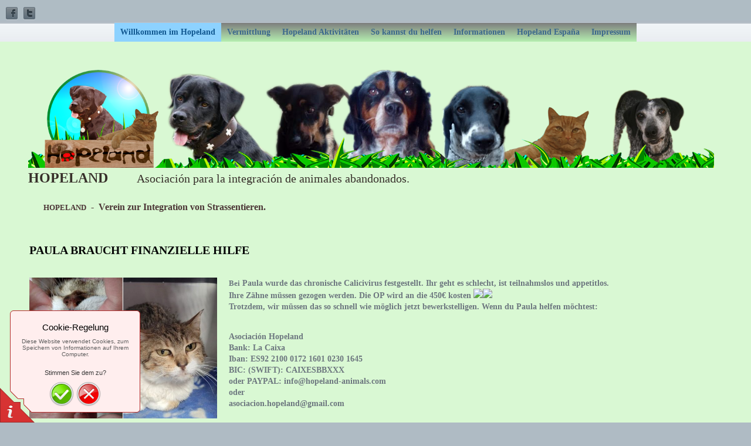

--- FILE ---
content_type: text/html
request_url: http://www.hopeland-animals.com/
body_size: 10619
content:
<!DOCTYPE html PUBLIC "-//W3C//DTD XHTML 1.0 Transitional//EN" "http://www.w3.org/TR/xhtml1/DTD/xhtml1-transitional.dtd">
<html xmlns="http://www.w3.org/1999/xhtml" xml:lang="de-DE" lang="de-DE">
<head>
	<meta http-equiv="Content-Type" content="text/html; charset=UTF-8" />
	<title>Willkommen im Hopeland - Hopeland - Asociación para la integración de los animales abandonados</title>
	<meta name="description" content="Hopeland - Asociación para la integración de los animales abandonados ...  
Hopeland - Tierschutzverein für Strassentiere in Katalonien. ">
	<meta name="keywords" content="Strassentiere Spanien, Hopeland Tierschutzverein, Hopeland Tierheim Torredembarra, Hopeland Olescan ">
	<meta name="generator" content="WEB.DE WebBaukasten 12.0.7">
	<link type="text/css" rel="stylesheet" href="css/style.css">
	<style type="text/css">
		#widget-e8ba2e9f-0efd-4a3e-aa01-a66863da56fc {
	margin: 0 0 0 0;
	padding: 0 0 0 0;
	border-radius: 0 0 0 0;
}
#widget-e8ba2e9f-0efd-4a3e-aa01-a66863da56fc {box-shadow: none}
#widget-4665b85b-9ae7-412f-bfc8-2e97c23948b1 {
	margin: 0 0 0 0;
	padding: 0 0 0 0;
	border-radius: 0 0 0 0;
}
#widget-4665b85b-9ae7-412f-bfc8-2e97c23948b1 {box-shadow: none}
#widget-f9d119f8-6f10-9707-83c6-7d5ef2e20502 {
	margin: 0px 0px 0px 0px;
	padding: 5px 0px 5px 8px;
	border-radius: 0px 0px 0px 0px;
}
#widget-f9d119f8-6f10-9707-83c6-7d5ef2e20502 {box-shadow: none}
#widget-1d0a7a80-4198-413d-b6ec-0b27b7027a61 {
	margin: 0 0 0 0;
	padding: 0 0 0 0;
	border-radius: 0 0 0 0;
}
#widget-1d0a7a80-4198-413d-b6ec-0b27b7027a61 {box-shadow: none}
#widget-ce8f93de-e5ac-4d2b-829b-b46bdecf29ca {
	margin: 0px 0px 0px 0px;
	padding: 0px 10px 0px 10px;
	border-radius: 0 0 0 0;
}
#widget-ce8f93de-e5ac-4d2b-829b-b46bdecf29ca {box-shadow: none}
#widget-72f7d3ce-5a97-42c0-bf43-0f3592abbf4e {
	margin: 0 0 0 0;
	padding: 0 0 0 0;
	border-radius: 0 0 0 0;
}
#widget-72f7d3ce-5a97-42c0-bf43-0f3592abbf4e {box-shadow: none}
#widget-527cb43b-6bb0-4b6e-bf8e-7d5474b7dcfa {
	margin: 0 0 0 0;
	padding: 5px 10px 5px 10px;
	border-radius: 0 0 0 0;
}
#widget-527cb43b-6bb0-4b6e-bf8e-7d5474b7dcfa {box-shadow: none}
#widget-c53ed8be-9bf3-441a-a5d1-1839dce76441 {
	margin: 0 0 0 0;
	padding: 5px 10px 5px 10px;
	border-radius: 0 0 0 0;
}
#widget-c53ed8be-9bf3-441a-a5d1-1839dce76441 {box-shadow: none}
#widget-829c5671-7ccd-4dad-947f-481e8de2f22c {
	margin: 0 0 0 0;
	padding: 5px 10px 5px 10px;
	border-radius: 0 0 0 0;
}
#widget-829c5671-7ccd-4dad-947f-481e8de2f22c {box-shadow: none}
#widget-2e36a337-a67c-4b8e-b891-90a271ce085b {
	margin: 0 0 0 0;
	padding: 0 0 0 0;
	border-radius: 0 0 0 0;
}
#widget-2e36a337-a67c-4b8e-b891-90a271ce085b {box-shadow: none}
#widget-dfbcb61b-ec57-4880-8b0e-61de3cbb207c {
	margin: 0 0 0 0;
	padding: 5px 10px 5px 10px;
	border-radius: 0 0 0 0;
}
#widget-dfbcb61b-ec57-4880-8b0e-61de3cbb207c {box-shadow: none}
#widget-ff9c4dd1-7779-b12a-363f-40af3aa0cc6d {
	margin: 0 0 0 0;
	padding: 5px 10px 5px 10px;
	border-radius: 0 0 0 0;
}
#widget-ff9c4dd1-7779-b12a-363f-40af3aa0cc6d {box-shadow: none}
#widget-1fe811f5-1b79-4334-bcdb-1d32a653260e {
	margin: 0 0 0 0;
	padding: 5px 10px 5px 10px;
	border-radius: 0 0 0 0;
}
#widget-1fe811f5-1b79-4334-bcdb-1d32a653260e {box-shadow: none}
#widget-f71eb6df-b26f-403a-af9b-1ccecf0c9df2 {
	margin: 0 0 0 0;
	padding: 0 0 0 0;
	border-radius: 0 0 0 0;
}
#widget-f71eb6df-b26f-403a-af9b-1ccecf0c9df2 {box-shadow: none}
#widget-29c591fc-d3aa-4fad-a40f-112b527e45ca {
	margin: 0 0 0 0;
	padding: 5px 10px 5px 10px;
	border-radius: 0 0 0 0;
}
#widget-29c591fc-d3aa-4fad-a40f-112b527e45ca {box-shadow: none}
#widget-3d07a8bc-f623-42ac-8c7d-5963eaac7fff {
	margin: 0 0 0 0;
	padding: 0 0 0 0;
	border-radius: 0 0 0 0;
}
#widget-3d07a8bc-f623-42ac-8c7d-5963eaac7fff {box-shadow: none}
#widget-5d334708-2098-4601-b6cc-98b6c6e8a3e9 {
	margin: 0 0 0 0;
	padding: 0 0 0 0;
	border-radius: 0 0 0 0;
}
#widget-5d334708-2098-4601-b6cc-98b6c6e8a3e9 {box-shadow: none}
#widget-bb43bb4c-566b-4105-a2c3-99769ef8212f {
	margin: 0 0 0 0;
	padding: 0 0 0 0;
	border-radius: 0 0 0 0;
}
#widget-bb43bb4c-566b-4105-a2c3-99769ef8212f {box-shadow: none}
#widget-af451e7b-6c46-49f7-a3c3-696e0222d02e {
	margin: 0px 0px 0px 0px;
	padding: 0px 10px 0px 10px;
	border-radius: 0 0 0 0;
}
#widget-af451e7b-6c46-49f7-a3c3-696e0222d02e {box-shadow: none}
#widget-21be3dfb-71f7-4ceb-8a05-cccebce34fce {
	margin: 0 0 0 0;
	padding: 0 0 0 0;
	border-radius: 0 0 0 0;
}
#widget-21be3dfb-71f7-4ceb-8a05-cccebce34fce {box-shadow: none}
#widget-aa34da5a-e569-4593-aa2c-20c68b80bdb4 {
	margin: 0 0 0 0;
	padding: 0 0 0 0;
	border-radius: 0 0 0 0;
}
#widget-aa34da5a-e569-4593-aa2c-20c68b80bdb4 {box-shadow: none}
#widget-47965006-a4aa-4b32-b5b1-5a42a71221e7 {
	margin: 0px 0px 0px 0px;
	padding: 0px 10px 0px 10px;
	border-radius: 0 0 0 0;
}
#widget-47965006-a4aa-4b32-b5b1-5a42a71221e7 {box-shadow: none}
#widget-6a563a85-c0c3-4d50-b50b-4953c656c84f {
	margin: 0 0 0 0;
	padding: 0 0 0 0;
	border-radius: 0 0 0 0;
}
#widget-6a563a85-c0c3-4d50-b50b-4953c656c84f {box-shadow: none}
#widget-4035b6e7-6b15-ccd6-0085-c6874d3d9b18 {
	margin: 0 0 0 0;
	padding: 5px 10px 5px 10px;
	border-radius: 0 0 0 0;
}
#widget-4035b6e7-6b15-ccd6-0085-c6874d3d9b18 {box-shadow: none}
#widget-ff72b82d-cc6d-4dbb-8d68-42fcbfe505a7 {
	margin: 0 0 0 0;
	padding: 5px 10px 5px 10px;
	border-radius: 0 0 0 0;
}
#widget-ff72b82d-cc6d-4dbb-8d68-42fcbfe505a7 {box-shadow: none}
#widget-2636d414-e565-4525-a9cd-61e268aa5d1b {
	margin: 0 0 0 0;
	padding: 5px 10px 5px 10px;
	border-radius: 0 0 0 0;
}
#widget-2636d414-e565-4525-a9cd-61e268aa5d1b {box-shadow: none}
#widget-1629d030-05bf-43ea-8b73-d55d6097e3d6 {
	margin: 0 0 0 0;
	padding: 5px 10px 5px 10px;
	border-radius: 0 0 0 0;
}
#widget-1629d030-05bf-43ea-8b73-d55d6097e3d6 {box-shadow: none}
#widget-3c465da5-fa59-4f9e-aeb4-5cb9d9df18ee {
	margin: 0 0 0 0;
	padding: 5px 10px 5px 10px;
	border-radius: 0 0 0 0;
}
#widget-3c465da5-fa59-4f9e-aeb4-5cb9d9df18ee {box-shadow: none}
body{background-color:#afbbc4;}.watermark-content{background-image: url("");background-position: top left;background-repeat: repeat;background-size: auto;}#header-content{background-image: url("attachments/Background/header_1.jpg?1686657560");background-position: top center;background-repeat: repeat;background-size: auto;}#column1-content{background-color:rgba(216,221,226,1);}#column2-content{background-color:rgba(216,221,226,1);}#layout-content{background-color:rgba(217,248,211,1);}#layout-footer{background-image: url("attachments/Background/shadow-footer_1.png?1686657560");background-position: top center;background-repeat: repeat;background-size: auto;}
	</style>
	<script type="text/javascript" src="js/css_browser_selector.js"></script>
	<link type="text/css" href="modules/navigation/navigation.css" rel="stylesheet" />
<script type="text/javascript" src="components/jquery/jquery.min.js?ac=12.0.7_2018040413"></script>
<link type="text/css" href="css/text-f9d119f8-6f10-9707-83c6-7d5ef2e20502.css" rel="stylesheet" />
<link type="text/css" href="modules/text/text.css" rel="stylesheet" />
<script type="text/javascript" src="modules/text/text.js?ac=12.0.7_2018040413"></script>
<link type="text/css" href="css/text-ce8f93de-e5ac-4d2b-829b-b46bdecf29ca.css" rel="stylesheet" />
<link type="text/css" href="css/text-527cb43b-6bb0-4b6e-bf8e-7d5474b7dcfa.css" rel="stylesheet" />
<link type="text/css" href="css/text-c53ed8be-9bf3-441a-a5d1-1839dce76441.css" rel="stylesheet" />
<link type="text/css" href="css/text-829c5671-7ccd-4dad-947f-481e8de2f22c.css" rel="stylesheet" />
<link type="text/css" href="css/text-dfbcb61b-ec57-4880-8b0e-61de3cbb207c.css" rel="stylesheet" />
<link type="text/css" href="css/text-ff9c4dd1-7779-b12a-363f-40af3aa0cc6d.css" rel="stylesheet" />
<link type="text/css" href="css/text-1fe811f5-1b79-4334-bcdb-1d32a653260e.css" rel="stylesheet" />
<link type="text/css" href="css/text-29c591fc-d3aa-4fad-a40f-112b527e45ca.css" rel="stylesheet" />
<link type="text/css" href="css/navigation-3d07a8bc-f623-42ac-8c7d-5963eaac7fff.css" rel="stylesheet" />
<link type="text/css" href="css/text-af451e7b-6c46-49f7-a3c3-696e0222d02e.css" rel="stylesheet" />
<link type="text/css" href="css/text-47965006-a4aa-4b32-b5b1-5a42a71221e7.css" rel="stylesheet" />
<link type="text/css" href="css/text-4035b6e7-6b15-ccd6-0085-c6874d3d9b18.css" rel="stylesheet" />
<link type="text/css" href="css/text-ff72b82d-cc6d-4dbb-8d68-42fcbfe505a7.css" rel="stylesheet" />
<link type="text/css" href="css/text-2636d414-e565-4525-a9cd-61e268aa5d1b.css" rel="stylesheet" />
<link type="text/css" href="css/text-1629d030-05bf-43ea-8b73-d55d6097e3d6.css" rel="stylesheet" />
<link type="text/css" href="css/text-3c465da5-fa59-4f9e-aeb4-5cb9d9df18ee.css" rel="stylesheet" />

<!--[if IE]>
	<meta http-equiv="Expires" content="Thu, 01 Dec 1994 16:00:00 GMT" />
<![endif]-->
<link type="text/css" href="modules/cookiepolicy/cookiepolicy.css" rel="stylesheet" />
<script type="text/javascript" src="modules/cookiepolicy/cookiepolicy.js?ac=12.0.7_2018040413"></script>
<link type="text/css" href="css/layout.css" rel="stylesheet" />
<script type="text/javascript">var siteBuilderJs = jQuery.noConflict(true);</script>
	
	<script type="text/javascript" src="js/helpers.js"></script>
	<script type="text/javascript" src="js/view.js"></script>
	
</head>
<body id="template" class="">
	<div class="unsupported">Ihre Browserversion ist veraltet. Wir empfehlen, Ihren Browser auf die neueste Version zu aktualisieren.</div><div id="page">
	<div id="watermark" class="border-none">
		<div class="external-top">
			<div class="external-top-left"></div>
			<div class="external-top-right"></div>
			<div class="external-top-center"><div><div></div></div></div>
		</div>
		<div class="external-middle">
			<div class="external-left"><div><div></div></div></div>
			<div class="external-right"><div><div></div></div></div>
			<div class="watermark-content"></div>
		</div>
		<div class="external-bottom">
			<div class="external-bottom-left"></div>
			<div class="external-bottom-right"></div>
			<div class="external-bottom-center"><div><div></div></div></div>
		</div>
	</div>
	<div id="layout" class="pageContentText">
		<div id="layout-header">
			<div id="header" class="container header border-none">
	<div id="header-top" class="top"><div><div></div></div></div>
	<div id="header-side" class="side"><div id="header-side2" class="side2">
		<div class="container-content">
			<div id="header-content">
				<div class="container-content-inner" id="header-content-inner">
	<div class="widget widget-text " id="widget-29c591fc-d3aa-4fad-a40f-112b527e45ca">
	<div class="widget-content"><p><a class=" link" href="https://www.facebook.com/Hopeland.animals/"><span class="image-block" style="float: left; margin-right: 10px; width:20px;"><img id="mce-1628" src="attachments/Image/facebook-icon.png" alt="" width="20" height="22"></img></span></a> <span class="image-block" style="float: left; margin-right: 10px; width:20px;"><img id="mce-1706" src="attachments/Image/twitter-icon.png" alt="" width="20" height="22"></img></span></p></div>
</div>

	<div class="widget widget-navigation " id="widget-3d07a8bc-f623-42ac-8c7d-5963eaac7fff">
	<div class="widget-content"><a id="navigation-toggle-3d07a8bc-f623-42ac-8c7d-5963eaac7fff"></a><ul class="navigation" id="navigation-3d07a8bc-f623-42ac-8c7d-5963eaac7fff">
			<li class="selected  navigation-item-expand">
			<a href="">
				<span class="navigation-item-bullet">></span>
				<span class="navigation-item-text">Willkommen im Hopeland</span>
			</a>
			<ul>
							<li class="normal">
					<a href="deutschland/ueber-uns/">
						<span class="navigation-item-bullet">></span>
						<span class="navigation-item-text">Über uns</span>
					</a>
					
				</li><li class="normal">
					<a href="deutschland/neue-seite/">
						<span class="navigation-item-bullet">></span>
						<span class="navigation-item-text">Das Hopeland-Team</span>
					</a>
					
				</li><li class="normal">
					<a href="deutschland/galerie-des-gluecks/">
						<span class="navigation-item-bullet">></span>
						<span class="navigation-item-text">Galerie des Glücks</span>
					</a>
					
				</li><li class="normal">
					<a href="deutschland/regenbogenbruecke/">
						<span class="navigation-item-bullet">></span>
						<span class="navigation-item-text">Regenbogenbrücke</span>
					</a>
					
				</li>
						</ul>
		</li><li class="normal navigation-item-expand">
			<a href="vermittlung/">
				<span class="navigation-item-bullet">></span>
				<span class="navigation-item-text">Vermittlung </span>
			</a>
			<ul>
							<li class="normal">
					<a href="vermittlung/huendinnen-hopeland/">
						<span class="navigation-item-bullet">></span>
						<span class="navigation-item-text">Hündinnen</span>
					</a>
					
				</li><li class="normal">
					<a href="vermittlung/rueden-hopeland/">
						<span class="navigation-item-bullet">></span>
						<span class="navigation-item-text">Rüden</span>
					</a>
					
				</li><li class="normal">
					<a href="vermittlung/katzen/">
						<span class="navigation-item-bullet">></span>
						<span class="navigation-item-text">Katzen</span>
					</a>
					
				</li>
						</ul>
		</li><li class="normal navigation-item-expand">
			<a href="hopeland-aktivitaeten/">
				<span class="navigation-item-bullet">></span>
				<span class="navigation-item-text">Hopeland Aktivitäten</span>
			</a>
			<ul>
							<li class="normal">
					<a href="hopeland-aktivitaeten/hopecat-kastrationsprojekt/">
						<span class="navigation-item-bullet">></span>
						<span class="navigation-item-text">HopeCat-Kastrationsprojekt</span>
					</a>
					
				</li><li class="normal">
					<a href="hopeland-aktivitaeten/projekt-benny/">
						<span class="navigation-item-bullet">></span>
						<span class="navigation-item-text">Projekt Benny</span>
					</a>
					
				</li><li class="normal">
					<a href="hopeland-aktivitaeten/tierschutzpartner/">
						<span class="navigation-item-bullet">></span>
						<span class="navigation-item-text">Tierschutzpartner</span>
					</a>
					
				</li><li class="normal">
					<a href="hopeland-aktivitaeten/hopeland-vorher-nachher/">
						<span class="navigation-item-bullet">></span>
						<span class="navigation-item-text">Vorher - Nacher</span>
					</a>
					
				</li>
						</ul>
		</li><li class="normal">
			<a href="so-kannst-du-helfen/">
				<span class="navigation-item-bullet">></span>
				<span class="navigation-item-text">So kannst du helfen</span>
			</a>
			
		</li><li class="normal navigation-item-expand">
			<a href="informationen/">
				<span class="navigation-item-bullet">></span>
				<span class="navigation-item-text">Informationen</span>
			</a>
			<ul>
							<li class="normal">
					<a href="informationen/wieso-auslandstierschutz/">
						<span class="navigation-item-bullet">></span>
						<span class="navigation-item-text">Auslandstierschutz - Ja oder Nein? </span>
					</a>
					
				</li><li class="normal">
					<a href="informationen/ein-tier-aus-dem-ausland-was-sollte-ich-beachten/">
						<span class="navigation-item-bullet">></span>
						<span class="navigation-item-text">Ein Tier aus dem Ausland - was sollte ich beachten?</span>
					</a>
					
				</li><li class="normal">
					<a href="informationen/mittelmeerkrankheiten/">
						<span class="navigation-item-bullet">></span>
						<span class="navigation-item-text">Mittelmeerkrankheiten</span>
					</a>
					
				</li><li class="normal">
					<a href="informationen/Hopeland-geschichte-von-yaki/">
						<span class="navigation-item-bullet">></span>
						<span class="navigation-item-text">Die Geschichte von Yaki </span>
					</a>
					
				</li><li class="normal">
					<a href="informationen/die-geschichte-von-hope/">
						<span class="navigation-item-bullet">></span>
						<span class="navigation-item-text">Die Geschichte von Hope</span>
					</a>
					
				</li><li class="normal">
					<a href="informationen/die-geschichte-von-spike/">
						<span class="navigation-item-bullet">></span>
						<span class="navigation-item-text">Die Geschichte von Spike</span>
					</a>
					
				</li><li class="normal">
					<a href="informationen/nomi-tagebuch-einer-angsthuendin/">
						<span class="navigation-item-bullet">></span>
						<span class="navigation-item-text">Nomi - Tagebuch einer Angsthündin</span>
					</a>
					
				</li>
						</ul>
		</li><li class="normal">
			<a href="hopeland-espana/">
				<span class="navigation-item-bullet">></span>
				<span class="navigation-item-text">Hopeland España</span>
			</a>
			
		</li><li class="normal navigation-item-expand">
			<a href="impressum/">
				<span class="navigation-item-bullet">></span>
				<span class="navigation-item-text">Impressum</span>
			</a>
			<ul>
							<li class="normal">
					<a href="impressum/datenschutzerklaerung/">
						<span class="navigation-item-bullet">></span>
						<span class="navigation-item-text">Datenschutzerklärung</span>
					</a>
					
				</li>
						</ul>
		</li>
	</ul></div>
</div>
</div>
			</div>
		</div>
	</div></div>
	<div id="header-bottom" class="bottom"><div><div></div></div></div>
</div>
		</div>
		<div id="layout-content">
			<div id="columns">
				
				
				<div id="content" class="container content border-none">
	<div id="content-top" class="top"><div><div></div></div></div>
	<div id="content-side" class="side"><div id="content-side2" class="side2">
		<div class="container-content">
			<div id="content-content">
				<div class="container-content-inner" id="content-content-inner">
	<div class="widget widget-text " id="widget-f9d119f8-6f10-9707-83c6-7d5ef2e20502">
	<div class="widget-content"><h2><br /><span style="color: #372f2a;"><span style="font-size: 20px;"><span style="font-weight: bold; font-size: 24px;"><span class="image-block  caption-over-image" style="margin-right: 20px; float: left; width:1169px;"><img id="mce-856" src="attachments/Image/Hopeland-banner-asociacion-catalunya-copia_1.png" alt="" width="1169" height="167"></img></span>HOPELAND</span></span><span style="font-size: 20px;">&nbsp; &nbsp; &nbsp; &nbsp; &nbsp; Asociaci&oacute;n para la integraci&oacute;n de animales abandonados.</span></span></h2></div>
</div>

	<div class="widget widget-pagecontent " id="widget-1d0a7a80-4198-413d-b6ec-0b27b7027a61">
	<div class="widget-content"><div class="widget widget-text " id="widget-ce8f93de-e5ac-4d2b-829b-b46bdecf29ca">
	<div class="widget-content"><p>&nbsp;&nbsp;&nbsp;&nbsp;&nbsp;&nbsp;&nbsp;&nbsp;<span style="color: #4b3535; font-weight: bold;">HOPELAND</span><span style="font-size: 16px; color: #4b3535; font-weight: bold;"> &nbsp;- &nbsp;Verein zur Integration von Strassentieren. &nbsp;</span></p>
<p style="text-align: center;"><span class="palette-color3-2" style="font-size: 24px; font-weight: bold;">&nbsp;</span></p>
<p style="text-align: left;"><span style="font-size: 20px;"><strong><span style="color: #070808;">PAULA BRAUCHT FINANZIELLE HILFE <br /></span></strong></span></p>
<p style="text-align: left;">&nbsp;</p>
<div class="xdj266r x11i5rnm xat24cr x1mh8g0r x1vvkbs x126k92a">
<div dir="auto"><span class="image-block  caption-over-image" style="float: left; margin-right: 20px; width:320px;"><img id="mce-806" src="attachments/Image/Paula-Hopeland.jpg" alt="" width="320" height="240"></img></span><span style="font-weight: bold;">Bei</span><span style="font-weight: bold; font-size: 14px;"> Paula wurde das chronische Calicivirus festgestellt. Ihr geht es schlecht, ist teilnahmslos und appetitlos. </span><br /><span style="font-weight: bold; font-size: 14px;">Ihre Z&auml;hne m&uuml;ssen gezogen werden. Die OP wird an die 450&euro; kosten <span class="x3nfvp2 x1j61x8r x1fcty0u xdj266r xhhsvwb xat24cr xgzva0m xxymvpz xlup9mm x1kky2od"><span class="image-block" style="undefined width:16px;"><img src="https://static.xx.fbcdn.net/images/emoji.php/v9/tf0/1/16/1f613.png?1686657181510" alt="????" width="16" height="16"></img></span></span><span class="x3nfvp2 x1j61x8r x1fcty0u xdj266r xhhsvwb xat24cr xgzva0m xxymvpz xlup9mm x1kky2od"><span class="image-block" style="undefined width:16px;"><img src="https://static.xx.fbcdn.net/images/emoji.php/v9/t2c/1/16/1f631.png?1686657181510" alt="????" width="16" height="16"></img></span></span> </span><br /><span style="font-weight: bold; font-size: 14px;">Trotzdem, wir m&uuml;ssen das so schnell wie m&ouml;glich jetzt bewerkstelligen. Wenn du Paula helfen m&ouml;chtest:</span></div>
</div>
<p style="text-align: left;">&nbsp;</p>
<div class="x11i5rnm xat24cr x1mh8g0r x1vvkbs xtlvy1s x126k92a">
<div dir="auto"><span style="font-weight: bold; font-size: 14px;">Asociaci&oacute;n Hopeland</span></div>
<div dir="auto"><span style="font-weight: bold; font-size: 14px;">Bank: La Caixa</span></div>
<div dir="auto"><span style="font-weight: bold; font-size: 14px;">Iban: ES92 2100 0172 1601 0230 1645</span></div>
<div dir="auto"><span style="font-weight: bold; font-size: 14px;">BIC: (SWIFT): CAIXESBBXXX <br />oder PAYPAL: info@hopeland-animals.com <br />oder</span></div>
<div dir="auto"><span style="font-weight: bold; font-size: 14px;">asociacion.hopeland@gmail.com</span></div>
</div>
<p style="text-align: left;">&nbsp;</p>
<div class="x11i5rnm xat24cr x1mh8g0r x1vvkbs xtlvy1s x126k92a">
<div dir="auto">&nbsp;</div>
<div dir="auto"><span style="font-size: 18px; font-weight: bold; color: #000000;">UNSER BAILEY SUCHT ZUHAUSE.&nbsp;</span></div>
<div dir="auto"><br /><span class="image-block  caption-over-image" style="float: left; margin-right: 20px; width:319px;"><img id="mce-5659" src="attachments/Image/bailey-hopeland3_1.jpg" alt="" width="319" height="302"></img></span><span style="font-size: 13px;"></span><span style="font-weight: bold;">Bereits</span><span style="font-size: 14px; font-weight: bold;"> seit Oktober 2022 auf Pflegestelle, will der schelmischer h&uuml;bsche <br />und liebenswerte Podenco</span><span style="font-size: 14px; font-weight: bold;">nun auch endlich sein endg&uuml;ltiges Zuhause.&nbsp;<br /><br /></span><span style="font-weight: bold; font-size: 16px;"><a class=" link" href="vermittlung/rueden-hopeland/">HIER GEHTS ZU BAILEY</a></span><br /><br /></div>
<div dir="auto">&nbsp;</div>
<div dir="auto">&nbsp;</div>
<div dir="auto">&nbsp;</div>
<div dir="auto">&nbsp;</div>
<div dir="auto">&nbsp;</div>
<div dir="auto">&nbsp;</div>
<div dir="auto">&nbsp;</div>
<div dir="auto">&nbsp;</div>
<div dir="auto">&nbsp;</div>
<div dir="auto">&nbsp;</div>
<div dir="auto">&nbsp;</div>
<div dir="auto"><span style="font-size: 20px;"><strong><span style="color: #070808;">___________________________________________</span></strong></span></div>
</div>
<p style="text-align: left;"><span style="font-size: 20px;"><strong><span style="color: #070808;">HOPECAT - Strassenkatzenprojekt&nbsp; &nbsp; &nbsp;&nbsp;</span>&nbsp; &nbsp; &nbsp; &nbsp; &nbsp; &nbsp; &nbsp; &nbsp; &nbsp; &nbsp; &nbsp; &nbsp; &nbsp; &nbsp; &nbsp; &nbsp; &nbsp; &nbsp; &nbsp; &nbsp; &nbsp; &nbsp; &nbsp; &nbsp; &nbsp; &nbsp; &nbsp; &nbsp; &nbsp; &nbsp; &nbsp; &nbsp; &nbsp; &nbsp;<span style="font-size: 28px;">&nbsp; &nbsp; &nbsp;</span></strong></span></p>
<form action="https://www.paypal.com/cgi-bin/webscr" method="post" target="_top">
<p>&nbsp;</p>
<p><span style="font-size: 14px; font-weight: normal;"><strong><span class="image-block  caption-over-image" style="float: left; margin-right: 20px; width:445px;"><img id="mce-764" src="attachments/Image/hopecat-brisas-del-mar.jpg" alt="" width="445" height="217"></img></span></strong></span></p>
<p><span style="font-size: 14px;"><strong>Mittlerweile betreuen wir 24 Kolonien&nbsp; in und um&nbsp;<br />Altafulla (Katalonien) mit &uuml;ber 400 Katzen/Kater.&nbsp;&nbsp;<br />Daher sind wir konstant auf Spenden angewiesen,<br />damit die Strassenkatzen gesch&uuml;tzt und versorgt&nbsp;<br />werden k&ouml;nnen. Wir freuen uns &uuml;ber jeden Euro.&nbsp;</strong></span></p>
<p>&nbsp;</p>
<p>&nbsp;<span style="font-size: 18px; font-weight: bold;"><a class=" link" href="hopeland-aktivitaeten/hopecat-kastrationsprojekt/">Hier gehts zu HOPECAT</a></span></p>
<p>&nbsp;</p>
<p>&nbsp;</p>
<p>&nbsp;</p>
<p><span style="font-weight: bold;">Spendenkonto:</span></p>
<p><span style="font-weight: bold;">Asociaci&oacute;n Hopeland </span></p>
<p><span style="font-weight: bold;">Bank: La Caixa</span></p>
<p><span style="font-weight: bold;"> Iban: ES92 2100 0172 1601 0230 1645 </span></p>
<p><span style="font-weight: bold;">BIC: (SWIFT): CAIXESBBXXX oder PAYPAL:&nbsp;</span></p>
<p>&nbsp;</p>
</form><form action="https://www.paypal.com/cgi-bin/webscr" method="post" target="_top"><input type="image" name="submit" src="https://www.paypalobjects.com/de_DE/DE/i/btn/btn_donateCC_LG.gif" alt="Jetzt einfach, schnell und sicher online bezahlen &ndash; mit PayPal." /></form><form action="https://www.paypal.com/cgi-bin/webscr" method="post" target="_top">
<p><span style="font-size: 14px;"><strong>&nbsp;</strong></span></p>
<p><span style="font-weight: bold;">&nbsp;Wie du uns sonst helfen kannst, erf&auml;hrst du <a class=" link" href="so-kannst-du-helfen/">hier</a>.</span></p>
<p><span style="font-size: 14px; font-weight: normal;"><strong>&nbsp;</strong></span></p>
</form></div>
</div></div>
</div>

	<table class="widget-columns-table"><tr><td class="widget-columns-column" style="width: 32.424%"><div class="widget widget-text " id="widget-527cb43b-6bb0-4b6e-bf8e-7d5474b7dcfa">
	<div class="widget-content"><h2>&nbsp; &nbsp; &nbsp;<span style="font-size: 20px; color: #3b7935;"><span class="palette-color2-2">Hopeland Projekte</span>&nbsp;</span></h2>
<p><span class="image-block" style="margin-right: 20px; float: left; width:288px;"><img id="mce-3251" src="attachments/Image/column-line.png" alt="" width="288" height="2"></img></span></p>
<p>&nbsp;</p>
<p><a class=" link" href="hopeland-aktivitaeten/"><span class="image-block  caption-over-image" style="float: left; margin-right: 20px; width:232px;"><img id="mce-3373" src="attachments/Image/Hopeland-asocacion-altafulla-animales-torredembarra.jpg" alt="" width="232" height="218"></img></span></a></p>
<p>&nbsp;</p>
<p>&nbsp;</p>
<p>&nbsp;</p>
<p>&nbsp;</p>
<p>&nbsp;</p>
<p>&nbsp;</p>
<p>&nbsp;</p>
<p>&nbsp;</p>
<p>&nbsp;</p>
<p><br /><span style="font-size: 14px;">Hopeland betreut verschiedene Tierschutzprojekte. Wir m&ouml;chten vor Ort die schlimme Strassentiersituation auch langfristig verbessern. &nbsp;&nbsp;<a class=" link" href="hopeland-aktivitaeten/">Weiterlesen.</a>&nbsp;</span></p></div>
</div></td><td class="widget-columns-column" style="width: 32.949%"><div class="widget widget-text " id="widget-c53ed8be-9bf3-441a-a5d1-1839dce76441">
	<div class="widget-content"><h2><span class="palette-color2-2">&nbsp; &nbsp; &nbsp;<span style="font-size: 22px; line-height: 31.24px;">HOPECAT &nbsp;- Altafulla&nbsp;</span></span></h2>
<p><span class="image-block" style="float: left; margin-right: 20px; width:288px;"><img id="mce-4488" src="attachments/Image/column-line_1.png" alt="" width="288" height="2"></img></span></p>
<p>&nbsp;</p>
<p><a class=" link" href="hopeland-aktivitaeten/hopecat-kastrationsprojekt/"><span class="image-block  caption-over-image" style="float: left; margin-right: 20px; width:250px;"><img id="mce-918" src="attachments/Image/Hopeland-asociacion-tierschutzverein366.jpg" alt="" width="250" height="259"></img></span></a></p>
<p>&nbsp;</p>
<p>&nbsp;</p>
<p>&nbsp;</p>
<p>&nbsp;</p>
<p>&nbsp;</p>
<p>&nbsp;</p>
<p>&nbsp;</p>
<p>&nbsp;</p>
<p>&nbsp;</p>
<p>&nbsp;</p>
<p>&nbsp;</p>
<p>HopeCat - Katzenkastrationsprojekt Die<span style="font-size: 14px; line-height: 19.88px;">&nbsp;Katzenkolonien von Altafulla ben&ouml;tigen unsere Hilfe, denn es werden immer mehr. Nur konsequente Kastrationen k&ouml;nnen.... <a class=" link" href="hopeland-aktivitaeten/hopecat-kastrationsprojekt/" target="_blank">Weiterlesen.</a>&nbsp;</span><br /><br /></p></div>
</div></td><td class="widget-columns-column" style="width: 34.627%"><div class="widget widget-text " id="widget-829c5671-7ccd-4dad-947f-481e8de2f22c">
	<div class="widget-content"><h2><span class="palette-color2-2" style="font-size: 20px;">&nbsp; &nbsp; &nbsp; &nbsp; &nbsp;Tiervermittlung&nbsp;</span></h2>
<p><span style="line-height: 1.42;"><span class="image-block" style="float: left; margin-right: 20px; width:288px;"><img id="mce-6520" src="attachments/Image/column-line_3.png" alt="" width="288" height="2"></img></span></span></p>
<p><span style="line-height: 1.42;">&nbsp;</span></p>
<p><a class=" link" href="vermittlung/"><span class="image-block  caption-over-image" style="float: left; margin-right: 20px; width:340px;"><img id="mce-4570" src="attachments/Image/Hopeland-daniela-merlo-lago-casas-de-acogida-torredembarra.jpg" alt="" width="340" height="224"></img></span></a></p>
<p><span style="line-height: 1.42;">&nbsp;</span></p>
<p>&nbsp;</p>
<p>&nbsp;</p>
<p>&nbsp;</p>
<p>&nbsp;</p>
<p>&nbsp;</p>
<p>&nbsp;</p>
<p>&nbsp;</p>
<p>&nbsp;</p>
<p><span style="line-height: 1.42;"><span style="font-size: 14px;">Viele Tiere suchen noch nach einem tollen Zuhause. &nbsp;Zur Vermittlung gelangst Du&nbsp;<a class=" link" href="vermittlung/">hier.&nbsp;</a><br />.</span>&nbsp;</span></p></div>
</div></td></tr></table>

	<table class="widget-columns-table"><tr><td class="widget-columns-column" style="width: 77.565%"><div class="widget widget-text " id="widget-dfbcb61b-ec57-4880-8b0e-61de3cbb207c">
	<div class="widget-content"><h2><span class="palette-color3-2">&nbsp; &nbsp; &nbsp; &nbsp; &nbsp; &nbsp; &nbsp; &nbsp; &nbsp; Informationen rund um den Auslandstierschutz<br /><span style="font-size: 18px;">&nbsp; &nbsp; &nbsp; &nbsp; &nbsp; &nbsp; &nbsp; &nbsp; &nbsp; &nbsp; &nbsp; &nbsp; &nbsp; &nbsp; &nbsp; &nbsp;&nbsp;</span><br />&nbsp; &nbsp;&nbsp;</span></h2>
<h2><span style="color: #6d777f; font-family: 'Open Sans', sans-serif;"><span style="font-size: 14px;"><span class="image-block  caption-over-image" style="float: left; margin-right: 20px; width:167px;"><img id="mce-935" src="attachments/Image/mosca.jpg" alt="" width="167" height="250"></img></span>Auslandstierschutz ist ein "schneidiges Schwert" mit vielen Bef&uuml;rwortern, <br />aber auch Gegnern. Fakt ist, dass viele Tiere in L&auml;ndern wie Spanien absolut <br />chancenlos auf eine Vermittlung sind, wenn ausl&auml;ndische Tierschutzvereine <br />nicht helfen. Mehr Infos zum Thema findest Du<a class=" link" href="informationen/wieso-auslandstierschutz/">&nbsp;</a></span></span><span style="font-size: 14px;"><span style="color: #6d777f; font-family: 'Open Sans', sans-serif;"><a class=" link" href="informationen/ein-tier-aus-dem-ausland-was-sollte-ich-beachten/">hier</a></span><span style="color: #6d777f; font-family: 'Open Sans', sans-serif;">.</span></span></h2>
<p><span style="font-size: 14px;"><span style="font-weight: bold; color: #e21221;">&nbsp;</span> &nbsp;</span><span style="font-size: 13px;"><br /></span></p>
<p>&nbsp;</p>
<p>&nbsp;</p></div>
</div><div class="widget widget-text " id="widget-ff9c4dd1-7779-b12a-363f-40af3aa0cc6d">
	<div class="widget-content"><p style="text-align: left;"><span style="font-weight: bold; font-size: 16px;">___________________________________________________________________________________________________</span></p>
<p style="text-align: left;"><span style="font-weight: bold; font-size: 16px;">HOPELAND WIRD UNTERST&Uuml;TZT VON:<br /><a class=" link" href="https://ampli5.eu/energieprodukte/" target="_blank"><span class="image-block  caption-over-image" style="float: left; margin-right: 20px; width:450px;"><img id="mce-3180" src="attachments/Image/ampli5europe2.jpg" alt="" width="450" height="138"></img></span></a><br /></span></p>
<p style="text-align: left;">&nbsp;</p>
<p style="text-align: left;">&nbsp;</p>
<p style="text-align: left;">&nbsp;</p>
<p style="text-align: left;">&nbsp;</p>
<div class="et_pb_row et_pb_row_1 kategorie-einleitung-spalte">
<div class="et_pb_column et_pb_column_4_4 et_pb_column_1  et_pb_css_mix_blend_mode_passthrough et-last-child">
<div class="et_pb_module et_pb_text et_pb_text_1 kategorie-einleitung  et_pb_text_align_left et_pb_bg_layout_light">
<div class="et_pb_text_inner">
<h1><span class="palette-color3-2" style="font-family: Tahoma, sans-serif; font-weight: bold;">Energieprodukte von Ampli5 Europe</span></h1>
</div>
</div>
</div>
</div>
<div class="et_pb_row et_pb_row_2 kategorie-einleitung-spalte">
<div class="et_pb_column et_pb_column_1_2 et_pb_column_2  et_pb_css_mix_blend_mode_passthrough">
<div class="et_pb_module et_pb_text et_pb_text_2 kategorie-einleitung  et_pb_text_align_left et_pb_bg_layout_light">
<div class="et_pb_text_inner">
<p><span style="font-size: 14px; font-family: Tahoma, sans-serif; font-weight: bold;">Unser aktuelles Sortiment an Energieprodukten umfasst hochwertige&nbsp;<a class=" link" title="Lederarmb&auml;nder" href="https://ampli5.eu/energieprodukte/energiearmband-leder/">Lederarmb&auml;nder</a>&nbsp;sowie&nbsp;<a class=" link" title="Armb&auml;nder aus Kunstleder" href="https://ampli5.eu/energieprodukte/energiearmband-vegan/">Armb&auml;nder aus Kunstleder</a>,&nbsp;<a class=" link" title="Lederhalsb&auml;nder" href="https://ampli5.eu/energieprodukte/energiehalsband-leder/">Lederhalsb&auml;nder</a>&nbsp;in den unterschiedlichsten Farben, edle&nbsp;<a class=" link" title="Kettenanh&auml;nger (Dog Tags)" href="https://ampli5.eu/energieprodukte/dog-tag-kettenanhaenger/">Kettenanh&auml;nger (Dog Tags)</a>&nbsp;und das beliebte&nbsp;<a class=" link" title="Magnesiumspray mit DMSO" href="https://ampli5.eu/energieprodukte/magnesium-spray-dmso/">Magnesiumspray mit DMSO</a>.</span></p>
<p><span style="font-family: Tahoma, sans-serif; font-weight: bold; font-size: 18px; color: #76292d;"><a class=" link" href="https://ampli5.eu/energieprodukte/" target="_blank"><span style="color: #76292d;">HIER GEHTS ZUR HOMEPAGE</span></a></span></p>
<p><span style="font-size: 14px; font-family: Tahoma, sans-serif; font-weight: bold;">________________________________________________________________________________________</span></p>
<p>&nbsp;</p>
</div>
</div>
</div>
</div>
<p style="text-align: left;"><span style="font-weight: bold; font-size: 16px;">IHR HAUSTIER AUF LEINWAND .... oder als individuelles Geschenk in atemberaubender Optik.</span></p>
<p><span style="font-size: 14px; font-weight: bold;">Die K&uuml;nstlerin ANJA POKER verewigt ihr Tier oder Familienmitglied detailgetreu auf Leinwand.&nbsp;<br /><br /></span></p>
<p><span><span style="font-size: 14px; font-weight: bold;">Sie brauchen ein einzigartiges Geschenk oder m&ouml;chten ihr Haustier, Ehemann/frau oder Kind in &Ouml;l oder Pastellkreide auf Leinwand verewigen lassen?&nbsp;<br />Mit dem Kauf ihres Gem&auml;ldes bei der K&uuml;nstlerin Anja Poker unterst&uuml;tzen Sie auch unseren Tierschutzverein.&nbsp;</span><br /><span style="font-size: 14px; font-weight: bold;">Kontakt:&nbsp; info@hopeland-animals.com oder E-Mail an&nbsp;artecavallo@web.de&nbsp; (oder per PN &uuml;ber Facebook:&nbsp;<a class=" link" href="http://facebook.com/anja.poker">http://facebook.com/anja.poker</a></span><br /></span></p>
<p>&nbsp;</p>
<p><span style="font-size: 13px;"><span class="image-block  caption-over-image" style="undefined width:550px;"><img id="mce-947" src="https://webbaukasten-wpb.wpbb.de/sites/2c/2c1e8efa72c2303fb495deea487cade1/attachments/Image/Hopeland-anja-poker.jpg?1686656745133" alt="" width="550" height="367"></img></span>&nbsp; &nbsp; &nbsp;</span></p></div>
</div></td><td class="widget-columns-column" style="width: 22.435%"><div class="widget widget-text " id="widget-1fe811f5-1b79-4334-bcdb-1d32a653260e">
	<div class="widget-content"><h2>Wie Du helfen kannst&nbsp;</h2>
<p><span class="image-block" style="vertical-align: middle; width:11px;"><img id="mce-9505" src="attachments/Image/bullet_1.png" alt="" width="11" height="12"></img></span><span class="palette-color3-3" style="text-decoration: underline;">&nbsp;<a class=" link" href="so-kannst-du-helfen/">Mitglied werden</a></span><a class=" link" href="so-kannst-du-helfen/">:&nbsp;</a>&nbsp;f&uuml;r 7 Euro im Monat.&nbsp;</p>
<p><span class="image-block" style="vertical-align: middle; width:11px;"><img id="mce-9505" src="attachments/Image/bullet_1.png" alt="" width="11" height="12"></img></span>&nbsp;<span class="palette-color3-3" style="text-decoration: underline;"><a class=" link" href="hopeland-aktivitaeten/">Spenden</a>&nbsp;:&nbsp;</span>Es fehlt an allem: Decken, &nbsp;Futter und Lececkerlies, Pipetten, Medikamente, Handt&uuml;cher, Hundeh&uuml;tten...&nbsp;</p>
<p><span class="image-block" style="vertical-align: middle; width:11px;"><img id="mce-9505" src="attachments/Image/bullet_1.png" alt="" width="11" height="12"></img></span><span class="palette-color3-3">&nbsp;<span style="text-decoration: underline;">&nbsp;<a class=" link" href="#mctmp">Eine Patenschaft &uuml;bernehmen:</a>&nbsp;</span></span>&nbsp;Schon ab 5 Euro im Monat.&nbsp;</p>
<p>&nbsp;</p>
<p>Spendenkonto: Banco / Bank: Asociaci&oacute;n Hopeland La Caixa Iban: ES92 2100 0172 1601 0230 1645 BIC: (SWIFT): CAIXESBBXXX oder PAYPAL:&nbsp;</p>
<p>&nbsp;</p>
<form action="https://www.paypal.com/cgi-bin/webscr" method="post" target="_top"><input type="hidden" name="cmd" value="_donations" /> <input type="hidden" name="business" value="asociacion.hopeland@gmail.com" /> <input type="hidden" name="lc" value="DE" /> <input type="hidden" name="item_name" value="Asociacion Hopeland" /> <input type="hidden" name="no_note" value="0" /> <input type="hidden" name="currency_code" value="EUR" /> <input type="hidden" name="bn" value="btn_donateCC_LG.gif:NonHostedGuest" /> <input type="image" name="submit" src="https://www.paypalobjects.com/de_DE/DE/i/btn/btn_donateCC_LG.gif" alt="Jetzt einfach, schnell und sicher online bezahlen &ndash; mit PayPal." /> <span class="image-block" style="undefined width:1px;"><img src="https://www.paypalobjects.com/de_DE/i/scr/pixel.gif?1565769464874" alt="" width="1" height="1"></img></span></form></div>
</div></td></tr></table>
</div>
			</div>
		</div>
	</div></div>
	<div id="content-bottom" class="bottom"><div><div></div></div></div>
</div>
			</div>
		</div>
		<div id="layout-footer">
			<div id="footer" class="container footer border-none">
	<div id="footer-top" class="top"><div><div></div></div></div>
	<div id="footer-side" class="side"><div id="footer-side2" class="side2">
		<div class="container-content">
			<div id="footer-content">
				<div class="container-content-inner" id="footer-content-inner">
	<div class="widget widget-text " id="widget-4035b6e7-6b15-ccd6-0085-c6874d3d9b18">
	<div class="widget-content"><p style="text-align: center;"><a class=" link" href="mailto:info@hopeland-animals.com"><span class="image-block  caption-over-image" style="margin-right: auto; margin-left: auto; display: block; width:450px;"><img id="mce-974" src="attachments/Image/hopeland-newsletter-eintragen.png" alt="Du m&ouml;chtest &uuml;ber unsere Tierschutz-Aktivit&auml;ten informiert bleiben? Dann trage Dich in unseren Emai-Newsletter ein. " width="450" height="239"></img><span>Du m&ouml;chtest &uuml;ber unsere Tierschutz-Aktivit&auml;ten informiert bleiben? Dann trage Dich in unseren Emai-Newsletter ein. </span></span></a></p></div>
</div>

	<div class="widget widget-text " id="widget-ff72b82d-cc6d-4dbb-8d68-42fcbfe505a7">
	<div class="widget-content"><p>&nbsp; &nbsp; &nbsp; &nbsp; &nbsp; &nbsp; &nbsp; &nbsp; &nbsp; &nbsp; &nbsp; &nbsp; &nbsp; &nbsp;&nbsp;<span style="line-height: 1.42;">&nbsp; &nbsp; &nbsp; &nbsp; &nbsp; &nbsp; &nbsp; &nbsp; &nbsp; &nbsp; &nbsp; &nbsp; &nbsp; &nbsp; &nbsp; &nbsp; &nbsp; &nbsp; &nbsp; &nbsp; &nbsp; &nbsp; &nbsp; &nbsp; &nbsp; &nbsp; &nbsp; &nbsp; &nbsp; &nbsp; &nbsp; &nbsp; &nbsp; &nbsp; &nbsp; &nbsp;&nbsp;</span></p>
<p style="text-align: center;"><a class=" link" href="http://hunde-aktuell.blogspot.com" target="_blank"><span class="image-block  caption-over-image" style="float: left; margin-right: 20px; width:613px;"><img id="mce-4749" src="attachments/Image/Hunde-aktuell-hopeland-hundenachrichten.jpg" alt="Hunde aktuell, unser Hunde-Informations-Blog. Zum Blog einfach auf das Foto klicken. " width="613" height="264"></img><span>Hunde aktuell, unser Hunde-Informations-Blog. Zum Blog einfach auf das Foto klicken. </span></span></a></p>
<p><a class=" link" href="https://www.facebook.com/Hopeland-Animals-140385926371100/"><span class="image-block  caption-over-image" style="undefined width:300px;"><img id="mce-4950" src="https://webbaukasten-wpb.web.de/sites/2c/2c1e8efa72c2303fb495deea487cade1/attachments/Image/facebook-logo-transparent.png?1506327652965" alt="" width="300" height="225"></img></span></a><a class=" link" style="line-height: 18.46px;" href="https://www.facebook.com/Hopeland-Animals-140385926371100/">&nbsp;</a></p>
<p style="text-align: left;"><span style="color: #4a4e56;"><span style="text-decoration: underline;"><br /></span></span>&nbsp; &nbsp; &nbsp; &nbsp; &nbsp; &nbsp; &nbsp; &nbsp; &nbsp; &nbsp; &nbsp; &nbsp; &nbsp; &nbsp; &nbsp; &nbsp; &nbsp; &nbsp; &nbsp; &nbsp; &nbsp; &nbsp; &nbsp; &nbsp; &nbsp; &nbsp; &nbsp; &nbsp; &nbsp; &nbsp; &nbsp; &nbsp; &nbsp; &nbsp; &nbsp; &nbsp; &nbsp; &nbsp; &nbsp; &nbsp; &nbsp; &nbsp; &nbsp; &nbsp; &nbsp; &nbsp; &nbsp; &nbsp; &nbsp; &nbsp; &nbsp; &nbsp; &nbsp; &nbsp; &nbsp; &nbsp; &nbsp; &nbsp; &nbsp; &nbsp; &nbsp; &nbsp; &nbsp; &nbsp; &nbsp; &nbsp; &nbsp; &nbsp; &nbsp; &nbsp; &nbsp; &nbsp; &nbsp; &nbsp; &nbsp; &nbsp; &nbsp; &nbsp; &nbsp; &nbsp; &nbsp; &nbsp; &nbsp; &nbsp; &nbsp; &nbsp; &nbsp; &nbsp; &nbsp; &nbsp; &nbsp; &nbsp; &nbsp; &nbsp; &nbsp; &nbsp; &nbsp; &nbsp; &nbsp; &nbsp; &nbsp; &nbsp; &nbsp; &nbsp; &nbsp; &nbsp; &nbsp; &nbsp; &nbsp; &nbsp; &nbsp; &nbsp; &nbsp; &nbsp; &nbsp; &nbsp; &nbsp; &nbsp; &nbsp; &nbsp; &nbsp; &nbsp; &nbsp; &nbsp; &nbsp; &nbsp; &nbsp; &nbsp; &nbsp; &nbsp; &nbsp; &nbsp; &nbsp; &nbsp; &nbsp; &nbsp; &nbsp; &nbsp; &nbsp; &nbsp; &nbsp; &nbsp; &nbsp; &nbsp; &nbsp; &nbsp; &nbsp; &nbsp; &nbsp; &nbsp; &nbsp; &nbsp; &nbsp; &nbsp; &nbsp; &nbsp; &nbsp; &nbsp; &nbsp; &nbsp; &nbsp; &nbsp; &nbsp;&nbsp;&nbsp; &nbsp; &nbsp; &nbsp; &nbsp; &nbsp; &nbsp; &nbsp; &nbsp; &nbsp; &nbsp; &nbsp; &nbsp; &nbsp; &nbsp; &nbsp; &nbsp; &nbsp; &nbsp; &nbsp; &nbsp; &nbsp; &nbsp; &nbsp; &nbsp; &nbsp; &nbsp; &nbsp; &nbsp; &nbsp; &nbsp; &nbsp; &nbsp; &nbsp; &nbsp; &nbsp; &nbsp; &nbsp; &nbsp; &nbsp; &nbsp; &nbsp; &nbsp; &nbsp; &nbsp; &nbsp; &nbsp; &nbsp; &nbsp; &nbsp; &nbsp; &nbsp; &nbsp; &nbsp; &nbsp; &nbsp; &nbsp; &nbsp; &nbsp; &nbsp; &nbsp; &nbsp; &nbsp; &nbsp; &nbsp; &nbsp; &nbsp; &nbsp; &nbsp;&nbsp;<span style="font-weight: bold;">&nbsp; &nbsp; &nbsp; &nbsp; &nbsp;&nbsp;</span></p></div>
</div>

	<div class="widget widget-text " id="widget-2636d414-e565-4525-a9cd-61e268aa5d1b">
	<div class="widget-content"><h2>&nbsp;</h2>
<p>&nbsp;</p></div>
</div>

	<div class="widget widget-text " id="widget-1629d030-05bf-43ea-8b73-d55d6097e3d6">
	<div class="widget-content"><p><img id="mce-1437" src="attachments/Image/footer-line.png" alt="" width="960" height="2" /></p></div>
</div>

	<div class="widget widget-text " id="widget-3c465da5-fa59-4f9e-aeb4-5cb9d9df18ee">
	<div class="widget-content"><p style="text-align: left;"><span style="line-height: 1.42;">&copy; 2016 Hopeland Asociaci&oacute;n para la integraci&oacute;n de animales abandonados &nbsp; &nbsp; &nbsp;</span></p></div>
</div>
<div class="mobile-view-switcher"></div></div>
			</div>
		</div>
	</div></div>
	<div id="footer-bottom" class="bottom"><div><div></div></div></div>
</div>
		</div>
		
	</div>
</div>
	<script type="text/javascript" src="js/anti_cache.js?ac=12.0.7_2018040413"></script>
<div id="cookiepolicy">
	<div id="cookiepolicy-corner"></div>
	<div id="cookiepolicy-dialog">
		<h1>Cookie-Regelung</h1>
		<p>Diese Website verwendet Cookies,
zum Speichern von Informationen auf Ihrem Computer.</p>
		<h3>Stimmen Sie dem zu?</h3>
		<div id="cookiepolicy-ok-button" title="Ja, ich stimme zu"></div>
		<div id="cookiepolicy-cancel-button" title="Nein danke, weiter zu Google"></div>
	</div>
</div>
<script type="text/javascript">
window.mobileSwitcherText = "Zur Standardversion wechseln";
window.desktopSwitcherText = "Zur Mobilversion wechseln";
</script><script type="text/javascript">
siteBuilderJs(document).ready(function ($) {
		$.addImagesAnimation('#widget-f9d119f8-6f10-9707-83c6-7d5ef2e20502');	$.addImagesAnimation('#widget-ce8f93de-e5ac-4d2b-829b-b46bdecf29ca');	$.addImagesAnimation('#widget-527cb43b-6bb0-4b6e-bf8e-7d5474b7dcfa');	$.addImagesAnimation('#widget-c53ed8be-9bf3-441a-a5d1-1839dce76441');	$.addImagesAnimation('#widget-829c5671-7ccd-4dad-947f-481e8de2f22c');	$.addImagesAnimation('#widget-dfbcb61b-ec57-4880-8b0e-61de3cbb207c');	$.addImagesAnimation('#widget-ff9c4dd1-7779-b12a-363f-40af3aa0cc6d');	$.addImagesAnimation('#widget-1fe811f5-1b79-4334-bcdb-1d32a653260e');	$.addImagesAnimation('#widget-29c591fc-d3aa-4fad-a40f-112b527e45ca');$("#navigation-toggle-3d07a8bc-f623-42ac-8c7d-5963eaac7fff").click(function(e) {
				e.preventDefault();
				$("#navigation-3d07a8bc-f623-42ac-8c7d-5963eaac7fff").slideToggle();
			});
	$.addImagesAnimation('#widget-af451e7b-6c46-49f7-a3c3-696e0222d02e');	$.addImagesAnimation('#widget-47965006-a4aa-4b32-b5b1-5a42a71221e7');	$.addImagesAnimation('#widget-4035b6e7-6b15-ccd6-0085-c6874d3d9b18');	$.addImagesAnimation('#widget-ff72b82d-cc6d-4dbb-8d68-42fcbfe505a7');	$.addImagesAnimation('#widget-2636d414-e565-4525-a9cd-61e268aa5d1b');	$.addImagesAnimation('#widget-1629d030-05bf-43ea-8b73-d55d6097e3d6');	$.addImagesAnimation('#widget-3c465da5-fa59-4f9e-aeb4-5cb9d9df18ee');
});
</script>
</body>
</html>

--- FILE ---
content_type: text/css
request_url: http://www.hopeland-animals.com/css/text-f9d119f8-6f10-9707-83c6-7d5ef2e20502.css
body_size: 101
content:
#widget-f9d119f8-6f10-9707-83c6-7d5ef2e20502 .widget-content {
			border-radius: 0px 0px 0px 0px;
		}

--- FILE ---
content_type: text/css
request_url: http://www.hopeland-animals.com/css/text-ce8f93de-e5ac-4d2b-829b-b46bdecf29ca.css
body_size: 93
content:
#widget-ce8f93de-e5ac-4d2b-829b-b46bdecf29ca .widget-content {
			border-radius: 0 0 0 0;
		}

--- FILE ---
content_type: text/css
request_url: http://www.hopeland-animals.com/css/text-527cb43b-6bb0-4b6e-bf8e-7d5474b7dcfa.css
body_size: 93
content:
#widget-527cb43b-6bb0-4b6e-bf8e-7d5474b7dcfa .widget-content {
			border-radius: 0 0 0 0;
		}

--- FILE ---
content_type: text/css
request_url: http://www.hopeland-animals.com/css/text-c53ed8be-9bf3-441a-a5d1-1839dce76441.css
body_size: 93
content:
#widget-c53ed8be-9bf3-441a-a5d1-1839dce76441 .widget-content {
			border-radius: 0 0 0 0;
		}

--- FILE ---
content_type: text/css
request_url: http://www.hopeland-animals.com/css/text-829c5671-7ccd-4dad-947f-481e8de2f22c.css
body_size: 93
content:
#widget-829c5671-7ccd-4dad-947f-481e8de2f22c .widget-content {
			border-radius: 0 0 0 0;
		}

--- FILE ---
content_type: text/css
request_url: http://www.hopeland-animals.com/css/text-dfbcb61b-ec57-4880-8b0e-61de3cbb207c.css
body_size: 93
content:
#widget-dfbcb61b-ec57-4880-8b0e-61de3cbb207c .widget-content {
			border-radius: 0 0 0 0;
		}

--- FILE ---
content_type: text/css
request_url: http://www.hopeland-animals.com/css/text-ff9c4dd1-7779-b12a-363f-40af3aa0cc6d.css
body_size: 93
content:
#widget-ff9c4dd1-7779-b12a-363f-40af3aa0cc6d .widget-content {
			border-radius: 0 0 0 0;
		}

--- FILE ---
content_type: text/css
request_url: http://www.hopeland-animals.com/css/text-1fe811f5-1b79-4334-bcdb-1d32a653260e.css
body_size: 93
content:
#widget-1fe811f5-1b79-4334-bcdb-1d32a653260e .widget-content {
			border-radius: 0 0 0 0;
		}

--- FILE ---
content_type: text/css
request_url: http://www.hopeland-animals.com/css/text-29c591fc-d3aa-4fad-a40f-112b527e45ca.css
body_size: 93
content:
#widget-29c591fc-d3aa-4fad-a40f-112b527e45ca .widget-content {
			border-radius: 0 0 0 0;
		}

--- FILE ---
content_type: text/css
request_url: http://www.hopeland-animals.com/css/navigation-3d07a8bc-f623-42ac-8c7d-5963eaac7fff.css
body_size: 4716
content:
#navigation-3d07a8bc-f623-42ac-8c7d-5963eaac7fff {
	text-align: center;
}#navigation-3d07a8bc-f623-42ac-8c7d-5963eaac7fff li > a {
			
			font-size: 14px;
		}
		#navigation-3d07a8bc-f623-42ac-8c7d-5963eaac7fff li {
			margin: 0px 0px 0px 0px;
		}
		#navigation-3d07a8bc-f623-42ac-8c7d-5963eaac7fff li > a {
			font-weight: bold;
			font-style: normal;
			text-decoration: none;
			padding: 6px 10px 7px 10px;
			border: solid #000000;
			border-width: 0px;
			border-radius: 0;
			box-shadow: none;
		}
		#navigation-3d07a8bc-f623-42ac-8c7d-5963eaac7fff ul li {
			margin: 0px 0px 0px 0px;
		}
		#navigation-3d07a8bc-f623-42ac-8c7d-5963eaac7fff ul li > a {
			font-weight: bold;
			font-style: normal;
			text-decoration: none;
			padding: 6px 10px 7px 10px;
			border: solid #000000;
			border-width: 0px;
			border-radius: 0;
			box-shadow: none;
		}
		#navigation-3d07a8bc-f623-42ac-8c7d-5963eaac7fff li.selected,
		#navigation-3d07a8bc-f623-42ac-8c7d-5963eaac7fff li.childselected,
		#navigation-3d07a8bc-f623-42ac-8c7d-5963eaac7fff li.selected:hover,
		#navigation-3d07a8bc-f623-42ac-8c7d-5963eaac7fff li.childselected:hover,
		#navigation-3d07a8bc-f623-42ac-8c7d-5963eaac7fff li:hover {
			margin: 0px 0px 0px 0px;
		}
		#navigation-3d07a8bc-f623-42ac-8c7d-5963eaac7fff li.selected > a,
		#navigation-3d07a8bc-f623-42ac-8c7d-5963eaac7fff li.childselected > a,
		#navigation-3d07a8bc-f623-42ac-8c7d-5963eaac7fff li.selected:hover > a,
		#navigation-3d07a8bc-f623-42ac-8c7d-5963eaac7fff li.childselected:hover > a,
		#navigation-3d07a8bc-f623-42ac-8c7d-5963eaac7fff li:hover > a {
			padding: 6px 10px 7px 10px;
			border: solid #000000;
			border-width: 0px;
			border-radius: 0;
			box-shadow: none;
		}
		#navigation-3d07a8bc-f623-42ac-8c7d-5963eaac7fff ul li.selected,
		#navigation-3d07a8bc-f623-42ac-8c7d-5963eaac7fff ul li.childselected,
		#navigation-3d07a8bc-f623-42ac-8c7d-5963eaac7fff ul li.selected:hover,
		#navigation-3d07a8bc-f623-42ac-8c7d-5963eaac7fff ul li.childselected:hover,
		#navigation-3d07a8bc-f623-42ac-8c7d-5963eaac7fff ul li:hover {
			margin: 0px 0px 0px 0px;
		}
		#navigation-3d07a8bc-f623-42ac-8c7d-5963eaac7fff ul li.selected > a,
		#navigation-3d07a8bc-f623-42ac-8c7d-5963eaac7fff ul li.childselected > a,
		#navigation-3d07a8bc-f623-42ac-8c7d-5963eaac7fff ul li.selected:hover > a,
		#navigation-3d07a8bc-f623-42ac-8c7d-5963eaac7fff ul li.childselected:hover > a,
		#navigation-3d07a8bc-f623-42ac-8c7d-5963eaac7fff ul li:hover > a {
			padding: 6px 10px 7px 10px;
		}

		#navigation-3d07a8bc-f623-42ac-8c7d-5963eaac7fff > li.normal > a { color: #3b688c;}
		#navigation-3d07a8bc-f623-42ac-8c7d-5963eaac7fff > li.normal > a { background-color: #b5eeb0; } #navigation-3d07a8bc-f623-42ac-8c7d-5963eaac7fff > li.normal > a {
						background-image: linear-gradient(to bottom,
							rgba(126,126,126,1),rgba(181,238,176,1)); background-size: 100% 100%;} 
		#navigation-3d07a8bc-f623-42ac-8c7d-5963eaac7fff li.selected > a, #navigation-3d07a8bc-f623-42ac-8c7d-5963eaac7fff li.childselected > a { color: #105790; }
		#navigation-3d07a8bc-f623-42ac-8c7d-5963eaac7fff li.selected > a, #navigation-3d07a8bc-f623-42ac-8c7d-5963eaac7fff li.childselected > a { background-color: #8dd2ff; }
		#navigation-3d07a8bc-f623-42ac-8c7d-5963eaac7fff ul > li.normal > a { color: #3b688c; }#navigation-3d07a8bc-f623-42ac-8c7d-5963eaac7fff ul > li.normal > a { background-image: none; }
		#navigation-3d07a8bc-f623-42ac-8c7d-5963eaac7fff ul > li.normal > a { background-color: #72AC7E; }
		
		#navigation-3d07a8bc-f623-42ac-8c7d-5963eaac7fff li.normal:hover > a { color: #105790; }
		#navigation-3d07a8bc-f623-42ac-8c7d-5963eaac7fff li.normal:hover > a { background-color: #8dd2ff; } #navigation-3d07a8bc-f623-42ac-8c7d-5963eaac7fff li.selected > a, #navigation-3d07a8bc-f623-42ac-8c7d-5963eaac7fff li.childselected > a, #navigation-3d07a8bc-f623-42ac-8c7d-5963eaac7fff li.normal:hover > a { background-image: none; }.mobile-view #navigation-3d07a8bc-f623-42ac-8c7d-5963eaac7fff li.selected > a,
		.mobile-view #navigation-3d07a8bc-f623-42ac-8c7d-5963eaac7fff li.childselected > a { color: #105790; }.mobile-view #navigation-3d07a8bc-f623-42ac-8c7d-5963eaac7fff li.selected > a,
		.mobile-view #navigation-3d07a8bc-f623-42ac-8c7d-5963eaac7fff li.childselected > a { background-color: transparent; }.mobile-view #navigation-3d07a8bc-f623-42ac-8c7d-5963eaac7fff li:hover > a { color: #105790; }.mobile-view #navigation-3d07a8bc-f623-42ac-8c7d-5963eaac7fff li:hover > a { background-color: transparent; }.mobile-view #navigation-3d07a8bc-f623-42ac-8c7d-5963eaac7fff ul > li > a { color: #3b688c; }.mobile-view #navigation-3d07a8bc-f623-42ac-8c7d-5963eaac7fff ul > li > a { background-color: transparent; }

--- FILE ---
content_type: text/css
request_url: http://www.hopeland-animals.com/css/text-af451e7b-6c46-49f7-a3c3-696e0222d02e.css
body_size: 93
content:
#widget-af451e7b-6c46-49f7-a3c3-696e0222d02e .widget-content {
			border-radius: 0 0 0 0;
		}

--- FILE ---
content_type: text/css
request_url: http://www.hopeland-animals.com/css/text-47965006-a4aa-4b32-b5b1-5a42a71221e7.css
body_size: 93
content:
#widget-47965006-a4aa-4b32-b5b1-5a42a71221e7 .widget-content {
			border-radius: 0 0 0 0;
		}

--- FILE ---
content_type: text/css
request_url: http://www.hopeland-animals.com/css/text-4035b6e7-6b15-ccd6-0085-c6874d3d9b18.css
body_size: 93
content:
#widget-4035b6e7-6b15-ccd6-0085-c6874d3d9b18 .widget-content {
			border-radius: 0 0 0 0;
		}

--- FILE ---
content_type: text/css
request_url: http://www.hopeland-animals.com/css/text-ff72b82d-cc6d-4dbb-8d68-42fcbfe505a7.css
body_size: 93
content:
#widget-ff72b82d-cc6d-4dbb-8d68-42fcbfe505a7 .widget-content {
			border-radius: 0 0 0 0;
		}

--- FILE ---
content_type: text/css
request_url: http://www.hopeland-animals.com/css/text-2636d414-e565-4525-a9cd-61e268aa5d1b.css
body_size: 93
content:
#widget-2636d414-e565-4525-a9cd-61e268aa5d1b .widget-content {
			border-radius: 0 0 0 0;
		}

--- FILE ---
content_type: text/css
request_url: http://www.hopeland-animals.com/css/text-1629d030-05bf-43ea-8b73-d55d6097e3d6.css
body_size: 93
content:
#widget-1629d030-05bf-43ea-8b73-d55d6097e3d6 .widget-content {
			border-radius: 0 0 0 0;
		}

--- FILE ---
content_type: text/css
request_url: http://www.hopeland-animals.com/css/text-3c465da5-fa59-4f9e-aeb4-5cb9d9df18ee.css
body_size: 93
content:
#widget-3c465da5-fa59-4f9e-aeb4-5cb9d9df18ee .widget-content {
			border-radius: 0 0 0 0;
		}